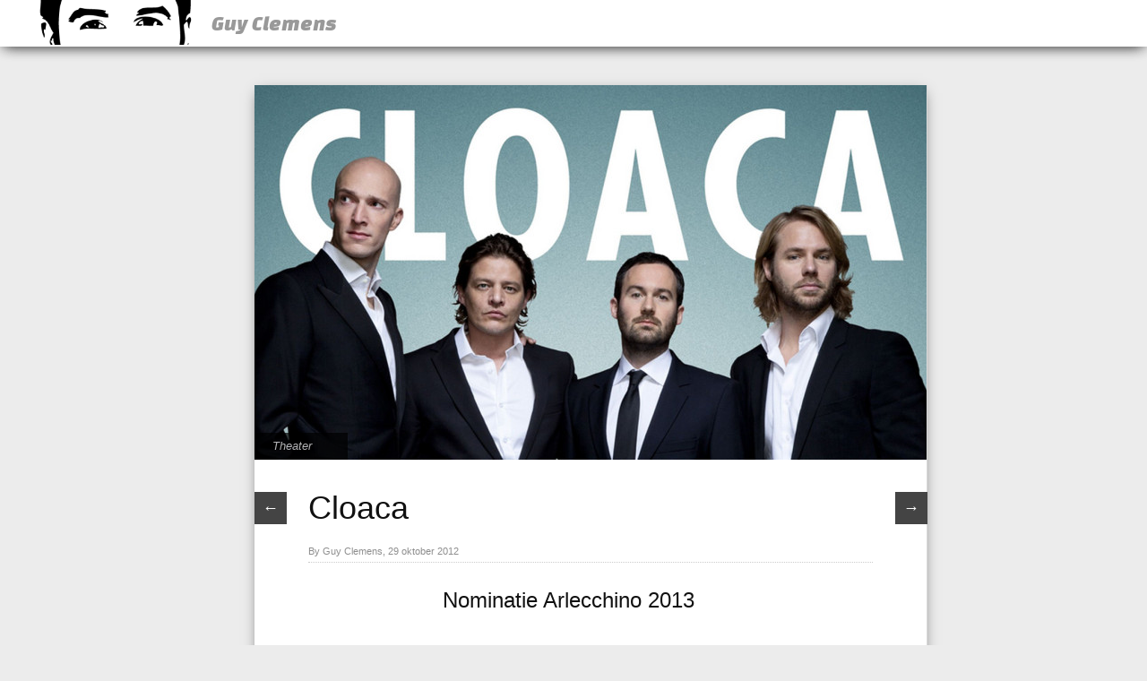

--- FILE ---
content_type: text/html; charset=UTF-8
request_url: https://www.guyclemens.nl/theater/cloaca/
body_size: 8733
content:
<!DOCTYPE html>
<html lang="nl">
<head>  
  	<meta charset="UTF-8" />
    <link rel="pingback" href="https://www.guyclemens.nl/xmlrpc.php" />
    <meta name="viewport" content="width=device-width, initial-scale=1, maximum-scale=1">
    <title>Cloaca &#124; Guy Clemens</title>

<link rel="profile" href="https://gmpg.org/xfn/11" />
<link rel="pingback" href="https://www.guyclemens.nl/xmlrpc.php" />
    
<script>
  (function(i,s,o,g,r,a,m){i['GoogleAnalyticsObject']=r;i[r]=i[r]||function(){
  (i[r].q=i[r].q||[]).push(arguments)},i[r].l=1*new Date();a=s.createElement(o),
  m=s.getElementsByTagName(o)[0];a.async=1;a.src=g;m.parentNode.insertBefore(a,m)
  })(window,document,'script','//www.google-analytics.com/analytics.js','ga');

  ga('create', 'UA-56365607-1', 'auto');
  ga('send', 'pageview');

</script>

    <meta name='robots' content='max-image-preview:large' />
<link rel='dns-prefetch' href='//cdnjs.cloudflare.com' />
<link rel='dns-prefetch' href='//s.w.org' />
<link rel="alternate" type="application/rss+xml" title="Guy Clemens &raquo; Feed" href="https://www.guyclemens.nl/feed/" />
<link rel="alternate" type="application/rss+xml" title="Guy Clemens &raquo; Reactiesfeed" href="https://www.guyclemens.nl/comments/feed/" />
<link rel="alternate" type="application/rss+xml" title="Guy Clemens &raquo; Cloaca Reactiesfeed" href="https://www.guyclemens.nl/theater/cloaca/feed/" />
<script type="text/javascript">
window._wpemojiSettings = {"baseUrl":"https:\/\/s.w.org\/images\/core\/emoji\/14.0.0\/72x72\/","ext":".png","svgUrl":"https:\/\/s.w.org\/images\/core\/emoji\/14.0.0\/svg\/","svgExt":".svg","source":{"concatemoji":"https:\/\/www.guyclemens.nl\/wp-includes\/js\/wp-emoji-release.min.js?ver=6.0.2"}};
/*! This file is auto-generated */
!function(e,a,t){var n,r,o,i=a.createElement("canvas"),p=i.getContext&&i.getContext("2d");function s(e,t){var a=String.fromCharCode,e=(p.clearRect(0,0,i.width,i.height),p.fillText(a.apply(this,e),0,0),i.toDataURL());return p.clearRect(0,0,i.width,i.height),p.fillText(a.apply(this,t),0,0),e===i.toDataURL()}function c(e){var t=a.createElement("script");t.src=e,t.defer=t.type="text/javascript",a.getElementsByTagName("head")[0].appendChild(t)}for(o=Array("flag","emoji"),t.supports={everything:!0,everythingExceptFlag:!0},r=0;r<o.length;r++)t.supports[o[r]]=function(e){if(!p||!p.fillText)return!1;switch(p.textBaseline="top",p.font="600 32px Arial",e){case"flag":return s([127987,65039,8205,9895,65039],[127987,65039,8203,9895,65039])?!1:!s([55356,56826,55356,56819],[55356,56826,8203,55356,56819])&&!s([55356,57332,56128,56423,56128,56418,56128,56421,56128,56430,56128,56423,56128,56447],[55356,57332,8203,56128,56423,8203,56128,56418,8203,56128,56421,8203,56128,56430,8203,56128,56423,8203,56128,56447]);case"emoji":return!s([129777,127995,8205,129778,127999],[129777,127995,8203,129778,127999])}return!1}(o[r]),t.supports.everything=t.supports.everything&&t.supports[o[r]],"flag"!==o[r]&&(t.supports.everythingExceptFlag=t.supports.everythingExceptFlag&&t.supports[o[r]]);t.supports.everythingExceptFlag=t.supports.everythingExceptFlag&&!t.supports.flag,t.DOMReady=!1,t.readyCallback=function(){t.DOMReady=!0},t.supports.everything||(n=function(){t.readyCallback()},a.addEventListener?(a.addEventListener("DOMContentLoaded",n,!1),e.addEventListener("load",n,!1)):(e.attachEvent("onload",n),a.attachEvent("onreadystatechange",function(){"complete"===a.readyState&&t.readyCallback()})),(e=t.source||{}).concatemoji?c(e.concatemoji):e.wpemoji&&e.twemoji&&(c(e.twemoji),c(e.wpemoji)))}(window,document,window._wpemojiSettings);
</script>
<style type="text/css">
img.wp-smiley,
img.emoji {
	display: inline !important;
	border: none !important;
	box-shadow: none !important;
	height: 1em !important;
	width: 1em !important;
	margin: 0 0.07em !important;
	vertical-align: -0.1em !important;
	background: none !important;
	padding: 0 !important;
}
</style>
	<link rel='stylesheet' id='wp-block-library-css'  href='https://www.guyclemens.nl/wp-includes/css/dist/block-library/style.min.css?ver=6.0.2' type='text/css' media='all' />
<style id='global-styles-inline-css' type='text/css'>
body{--wp--preset--color--black: #000000;--wp--preset--color--cyan-bluish-gray: #abb8c3;--wp--preset--color--white: #ffffff;--wp--preset--color--pale-pink: #f78da7;--wp--preset--color--vivid-red: #cf2e2e;--wp--preset--color--luminous-vivid-orange: #ff6900;--wp--preset--color--luminous-vivid-amber: #fcb900;--wp--preset--color--light-green-cyan: #7bdcb5;--wp--preset--color--vivid-green-cyan: #00d084;--wp--preset--color--pale-cyan-blue: #8ed1fc;--wp--preset--color--vivid-cyan-blue: #0693e3;--wp--preset--color--vivid-purple: #9b51e0;--wp--preset--gradient--vivid-cyan-blue-to-vivid-purple: linear-gradient(135deg,rgba(6,147,227,1) 0%,rgb(155,81,224) 100%);--wp--preset--gradient--light-green-cyan-to-vivid-green-cyan: linear-gradient(135deg,rgb(122,220,180) 0%,rgb(0,208,130) 100%);--wp--preset--gradient--luminous-vivid-amber-to-luminous-vivid-orange: linear-gradient(135deg,rgba(252,185,0,1) 0%,rgba(255,105,0,1) 100%);--wp--preset--gradient--luminous-vivid-orange-to-vivid-red: linear-gradient(135deg,rgba(255,105,0,1) 0%,rgb(207,46,46) 100%);--wp--preset--gradient--very-light-gray-to-cyan-bluish-gray: linear-gradient(135deg,rgb(238,238,238) 0%,rgb(169,184,195) 100%);--wp--preset--gradient--cool-to-warm-spectrum: linear-gradient(135deg,rgb(74,234,220) 0%,rgb(151,120,209) 20%,rgb(207,42,186) 40%,rgb(238,44,130) 60%,rgb(251,105,98) 80%,rgb(254,248,76) 100%);--wp--preset--gradient--blush-light-purple: linear-gradient(135deg,rgb(255,206,236) 0%,rgb(152,150,240) 100%);--wp--preset--gradient--blush-bordeaux: linear-gradient(135deg,rgb(254,205,165) 0%,rgb(254,45,45) 50%,rgb(107,0,62) 100%);--wp--preset--gradient--luminous-dusk: linear-gradient(135deg,rgb(255,203,112) 0%,rgb(199,81,192) 50%,rgb(65,88,208) 100%);--wp--preset--gradient--pale-ocean: linear-gradient(135deg,rgb(255,245,203) 0%,rgb(182,227,212) 50%,rgb(51,167,181) 100%);--wp--preset--gradient--electric-grass: linear-gradient(135deg,rgb(202,248,128) 0%,rgb(113,206,126) 100%);--wp--preset--gradient--midnight: linear-gradient(135deg,rgb(2,3,129) 0%,rgb(40,116,252) 100%);--wp--preset--duotone--dark-grayscale: url('#wp-duotone-dark-grayscale');--wp--preset--duotone--grayscale: url('#wp-duotone-grayscale');--wp--preset--duotone--purple-yellow: url('#wp-duotone-purple-yellow');--wp--preset--duotone--blue-red: url('#wp-duotone-blue-red');--wp--preset--duotone--midnight: url('#wp-duotone-midnight');--wp--preset--duotone--magenta-yellow: url('#wp-duotone-magenta-yellow');--wp--preset--duotone--purple-green: url('#wp-duotone-purple-green');--wp--preset--duotone--blue-orange: url('#wp-duotone-blue-orange');--wp--preset--font-size--small: 13px;--wp--preset--font-size--medium: 20px;--wp--preset--font-size--large: 36px;--wp--preset--font-size--x-large: 42px;}.has-black-color{color: var(--wp--preset--color--black) !important;}.has-cyan-bluish-gray-color{color: var(--wp--preset--color--cyan-bluish-gray) !important;}.has-white-color{color: var(--wp--preset--color--white) !important;}.has-pale-pink-color{color: var(--wp--preset--color--pale-pink) !important;}.has-vivid-red-color{color: var(--wp--preset--color--vivid-red) !important;}.has-luminous-vivid-orange-color{color: var(--wp--preset--color--luminous-vivid-orange) !important;}.has-luminous-vivid-amber-color{color: var(--wp--preset--color--luminous-vivid-amber) !important;}.has-light-green-cyan-color{color: var(--wp--preset--color--light-green-cyan) !important;}.has-vivid-green-cyan-color{color: var(--wp--preset--color--vivid-green-cyan) !important;}.has-pale-cyan-blue-color{color: var(--wp--preset--color--pale-cyan-blue) !important;}.has-vivid-cyan-blue-color{color: var(--wp--preset--color--vivid-cyan-blue) !important;}.has-vivid-purple-color{color: var(--wp--preset--color--vivid-purple) !important;}.has-black-background-color{background-color: var(--wp--preset--color--black) !important;}.has-cyan-bluish-gray-background-color{background-color: var(--wp--preset--color--cyan-bluish-gray) !important;}.has-white-background-color{background-color: var(--wp--preset--color--white) !important;}.has-pale-pink-background-color{background-color: var(--wp--preset--color--pale-pink) !important;}.has-vivid-red-background-color{background-color: var(--wp--preset--color--vivid-red) !important;}.has-luminous-vivid-orange-background-color{background-color: var(--wp--preset--color--luminous-vivid-orange) !important;}.has-luminous-vivid-amber-background-color{background-color: var(--wp--preset--color--luminous-vivid-amber) !important;}.has-light-green-cyan-background-color{background-color: var(--wp--preset--color--light-green-cyan) !important;}.has-vivid-green-cyan-background-color{background-color: var(--wp--preset--color--vivid-green-cyan) !important;}.has-pale-cyan-blue-background-color{background-color: var(--wp--preset--color--pale-cyan-blue) !important;}.has-vivid-cyan-blue-background-color{background-color: var(--wp--preset--color--vivid-cyan-blue) !important;}.has-vivid-purple-background-color{background-color: var(--wp--preset--color--vivid-purple) !important;}.has-black-border-color{border-color: var(--wp--preset--color--black) !important;}.has-cyan-bluish-gray-border-color{border-color: var(--wp--preset--color--cyan-bluish-gray) !important;}.has-white-border-color{border-color: var(--wp--preset--color--white) !important;}.has-pale-pink-border-color{border-color: var(--wp--preset--color--pale-pink) !important;}.has-vivid-red-border-color{border-color: var(--wp--preset--color--vivid-red) !important;}.has-luminous-vivid-orange-border-color{border-color: var(--wp--preset--color--luminous-vivid-orange) !important;}.has-luminous-vivid-amber-border-color{border-color: var(--wp--preset--color--luminous-vivid-amber) !important;}.has-light-green-cyan-border-color{border-color: var(--wp--preset--color--light-green-cyan) !important;}.has-vivid-green-cyan-border-color{border-color: var(--wp--preset--color--vivid-green-cyan) !important;}.has-pale-cyan-blue-border-color{border-color: var(--wp--preset--color--pale-cyan-blue) !important;}.has-vivid-cyan-blue-border-color{border-color: var(--wp--preset--color--vivid-cyan-blue) !important;}.has-vivid-purple-border-color{border-color: var(--wp--preset--color--vivid-purple) !important;}.has-vivid-cyan-blue-to-vivid-purple-gradient-background{background: var(--wp--preset--gradient--vivid-cyan-blue-to-vivid-purple) !important;}.has-light-green-cyan-to-vivid-green-cyan-gradient-background{background: var(--wp--preset--gradient--light-green-cyan-to-vivid-green-cyan) !important;}.has-luminous-vivid-amber-to-luminous-vivid-orange-gradient-background{background: var(--wp--preset--gradient--luminous-vivid-amber-to-luminous-vivid-orange) !important;}.has-luminous-vivid-orange-to-vivid-red-gradient-background{background: var(--wp--preset--gradient--luminous-vivid-orange-to-vivid-red) !important;}.has-very-light-gray-to-cyan-bluish-gray-gradient-background{background: var(--wp--preset--gradient--very-light-gray-to-cyan-bluish-gray) !important;}.has-cool-to-warm-spectrum-gradient-background{background: var(--wp--preset--gradient--cool-to-warm-spectrum) !important;}.has-blush-light-purple-gradient-background{background: var(--wp--preset--gradient--blush-light-purple) !important;}.has-blush-bordeaux-gradient-background{background: var(--wp--preset--gradient--blush-bordeaux) !important;}.has-luminous-dusk-gradient-background{background: var(--wp--preset--gradient--luminous-dusk) !important;}.has-pale-ocean-gradient-background{background: var(--wp--preset--gradient--pale-ocean) !important;}.has-electric-grass-gradient-background{background: var(--wp--preset--gradient--electric-grass) !important;}.has-midnight-gradient-background{background: var(--wp--preset--gradient--midnight) !important;}.has-small-font-size{font-size: var(--wp--preset--font-size--small) !important;}.has-medium-font-size{font-size: var(--wp--preset--font-size--medium) !important;}.has-large-font-size{font-size: var(--wp--preset--font-size--large) !important;}.has-x-large-font-size{font-size: var(--wp--preset--font-size--x-large) !important;}
</style>
<link rel='stylesheet' id='responsive-lightbox-prettyphoto-css'  href='https://www.guyclemens.nl/wp-content/plugins/responsive-lightbox/assets/prettyphoto/prettyPhoto.min.css?ver=2.3.5' type='text/css' media='all' />
<link rel='stylesheet' id='style-css'  href='https://www.guyclemens.nl/wp-content/themes/pinbin/style.css?ver=6.0.2' type='text/css' media='all' />
<script type='text/javascript' src='https://www.guyclemens.nl/wp-includes/js/jquery/jquery.min.js?ver=3.6.0' id='jquery-core-js'></script>
<script type='text/javascript' src='https://www.guyclemens.nl/wp-includes/js/jquery/jquery-migrate.min.js?ver=3.3.2' id='jquery-migrate-js'></script>
<script type='text/javascript' src='https://www.guyclemens.nl/wp-content/plugins/responsive-lightbox/assets/prettyphoto/jquery.prettyPhoto.min.js?ver=2.3.5' id='responsive-lightbox-prettyphoto-js'></script>
<script type='text/javascript' src='https://www.guyclemens.nl/wp-includes/js/underscore.min.js?ver=1.13.3' id='underscore-js'></script>
<script type='text/javascript' src='https://www.guyclemens.nl/wp-content/plugins/responsive-lightbox/assets/infinitescroll/infinite-scroll.pkgd.min.js?ver=6.0.2' id='responsive-lightbox-infinite-scroll-js'></script>
<script type='text/javascript' id='responsive-lightbox-js-extra'>
/* <![CDATA[ */
var rlArgs = {"script":"prettyphoto","selector":"lightbox","customEvents":"","activeGalleries":"1","animationSpeed":"normal","slideshow":"0","slideshowDelay":"5000","slideshowAutoplay":"0","opacity":"0.75","showTitle":"1","allowResize":"1","allowExpand":"1","width":"1080","height":"720","separator":"\/","theme":"pp_default","horizontalPadding":"20","hideFlash":"0","wmode":"opaque","videoAutoplay":"0","modal":"0","deeplinking":"0","overlayGallery":"1","keyboardShortcuts":"1","social":"0","woocommerce_gallery":"0","ajaxurl":"https:\/\/www.guyclemens.nl\/wp-admin\/admin-ajax.php","nonce":"aa145c70bb","preview":"false","postId":"39"};
/* ]]> */
</script>
<script type='text/javascript' src='https://www.guyclemens.nl/wp-content/plugins/responsive-lightbox/js/front.js?ver=2.3.5' id='responsive-lightbox-js'></script>
<script type='text/javascript' src='https://cdnjs.cloudflare.com/ajax/libs/jquery.isotope/2.2.2/isotope.pkgd.min.js?ver=6.0.2' id='jquery-isotope-js'></script>
<link rel="https://api.w.org/" href="https://www.guyclemens.nl/wp-json/" /><link rel="alternate" type="application/json" href="https://www.guyclemens.nl/wp-json/wp/v2/posts/39" /><link rel="EditURI" type="application/rsd+xml" title="RSD" href="https://www.guyclemens.nl/xmlrpc.php?rsd" />
<link rel="wlwmanifest" type="application/wlwmanifest+xml" href="https://www.guyclemens.nl/wp-includes/wlwmanifest.xml" /> 
<meta name="generator" content="WordPress 6.0.2" />
<link rel="canonical" href="https://www.guyclemens.nl/theater/cloaca/" />
<link rel='shortlink' href='https://www.guyclemens.nl/?p=39' />
<link rel="alternate" type="application/json+oembed" href="https://www.guyclemens.nl/wp-json/oembed/1.0/embed?url=https%3A%2F%2Fwww.guyclemens.nl%2Ftheater%2Fcloaca%2F" />
<link rel="alternate" type="text/xml+oembed" href="https://www.guyclemens.nl/wp-json/oembed/1.0/embed?url=https%3A%2F%2Fwww.guyclemens.nl%2Ftheater%2Fcloaca%2F&#038;format=xml" />
	<link rel="preconnect" href="https://fonts.googleapis.com">
	<link rel="preconnect" href="https://fonts.gstatic.com">
	<link href='https://fonts.googleapis.com/css2?display=swap&family=Changa+One:ital,wght@1,400' rel='stylesheet'>
<style type="text/css"></style>
<style type="text/css" id="custom-background-css">
body.custom-background { background-color: #ececec; }
</style>
	<style>
.synved-social-resolution-single {
display: inline-block;
}
.synved-social-resolution-normal {
display: inline-block;
}
.synved-social-resolution-hidef {
display: none;
}

@media only screen and (min--moz-device-pixel-ratio: 2),
only screen and (-o-min-device-pixel-ratio: 2/1),
only screen and (-webkit-min-device-pixel-ratio: 2),
only screen and (min-device-pixel-ratio: 2),
only screen and (min-resolution: 2dppx),
only screen and (min-resolution: 192dpi) {
	.synved-social-resolution-normal {
	display: none;
	}
	.synved-social-resolution-hidef {
	display: inline-block;
	}
}
</style>	<style id="egf-frontend-styles" type="text/css">
		p {} h1 {} h2 {} h3 {} h4 {} h5 {} h6 {} .main-nav {font-family: 'Changa One', sans-serif!important;font-style: italic!important;font-weight: 400!important;text-transform: none!important;} 	</style>
	</head>

  <body data-rsssl=1 class="post-template-default single single-post postid-39 single-format-standard custom-background">

 	<!-- logo and navigation -->

 <nav id="site-navigation" class="main-nav" role="navigation">
    <div id="main-nav-wrapper"> 
                <div id="logo">
            <a href="https://www.guyclemens.nl/"  title="Guy Clemens" rel="home">
              
                    
                                  <div id="logo">
                    <img src="https://www.guyclemens.nl/wp-content/uploads/2014/10/ogen-300x81.png" />
                  </div>
                              </a>
              
         </div>  
                    <div class="menu-menu-container"><ul id="menu-menu" class="menu"><li id="menu-item-239" class="menu-item menu-item-type-custom menu-item-object-custom menu-item-home menu-item-239"><a href="https://www.guyclemens.nl">Guy Clemens</a></li>
</ul></div>           

    </div>
  </nav>  
<div class="clear"></div>
<div id="wrap">
  <div id="header"></div>
	     
       
   		<div id="post-39" class="post-39 post type-post status-publish format-standard has-post-thumbnail hentry category-theater tag-delamar tag-gerardjan-rijnders tag-maria-goos tag-sieger-sloot tag-thijs-romer tag-tygo-gernandt">
  <div class="pinbin-image"><img width="750" height="418" src="https://www.guyclemens.nl/wp-content/uploads/2014/10/cloaca-750x418.jpg" class="attachment-detail-image size-detail-image wp-post-image" alt="" srcset="https://www.guyclemens.nl/wp-content/uploads/2014/10/cloaca-750x418.jpg 750w, https://www.guyclemens.nl/wp-content/uploads/2014/10/cloaca-300x167.jpg 300w, https://www.guyclemens.nl/wp-content/uploads/2014/10/cloaca-1024x571.jpg 1024w, https://www.guyclemens.nl/wp-content/uploads/2014/10/cloaca.jpg 1273w" sizes="(max-width: 750px) 100vw, 750px" /></div>
  <div class="pinbin-category"><p><a href="https://www.guyclemens.nl/category/theater/" rel="category tag">Theater</a></p></div>
      <div class="post-nav">
          <div class="post-prev"><a href="https://www.guyclemens.nl/voice-over/ing-mobile-banking/" rel="prev">&larr;</a></div>
          <div class="post-next"><a href="https://www.guyclemens.nl/voice-over/madurodam/" rel="next">&rarr;</a></div>
      </div>  
            <div class="pinbin-copy">
                <h1>Cloaca</h1>
                 <p class="pinbin-meta">By Guy Clemens, 29 oktober 2012</p>
           		 <p><span id="more-39"></span></p>
<h2 style="padding-left: 150px;">Nominatie Arlecchino 2013</h2>
<h2></h2>
<p>&nbsp;</p>
<p>Precies tien jaar geleden ging Cloaca in première. Het was het begin van een triomftocht, want het stuk bleek een succes en werd opgevolgd door een film en vele buitenlandse versies. Niet verwonderlijk, want alles wat Maria Goos schrijft oogst lof, zoals ook Pleidooi, Oud Geld, Doek! en De geschiedenis van de familie Avenier. Nu, tien jaar later, verdient Cloaca een hedendaagse enscenering. Een cast bestaande uit de veelbelovende acteurs van nu, gaat de uitdaging aan.<br />
Vier mannen kennen elkaar uit hun studententijd, waarna zij door omstandigheden uit elkaar zijn gegroeid. Elk van hen heeft problemen. Pieter heeft zich op zijn werk compleet in de nesten gewerkt, Tom is verslaafd, Joep is het huis uit gezet door zijn vrouw en Maarten heeft een geheime verhouding. Uit solidariteitsgevoel helpen ze elkaar. De oude vriendschappen en verwachtingen blijken echter niet bestand tegen de tand des tijds en hun zelfzuchtige ambities.</p>
<p>&#8216;Sieger Sloot als de opportunistische Joep en Guy Clemens als de gevoelige Pieter maken waarachtige mannen van hun personages. (&#8230;) Guy Clemens mengt geraffineerd de humor en tragiek die Goos zo knap samenbrengt. (&#8230;) Na zo&#8217;n twintig minuten heeft deze Cloaca de schaduw van zijn voorganger afgeschud. Dan blijft een ijzersterke komedie over, vol maatschappijkritisch venijn, waarin de slimme, trefzekere zinnetjes over elkaar heen buitelen.&#8217; &#8211; NRC****</p>
<p>Regie<br />
Gerardjan Rijnders<br />
Credits<br />
Van: Maria Goos Met Tygo Gernandt (Tom, advocaat), Guy Clemens (Pieter, gemeenteambtenaar), Thijs Römer (Maarten, regisseur), Sieger Sloot (Joep, politicus) en Olinda Larralde Ortiz (call girl)</p>
<p><iframe loading="lazy" src="//www.youtube.com/embed/uuq858hX8MY?rel=0" width="640" height="360" frameborder="0" allowfullscreen="allowfullscreen"></iframe></p>

		<style type="text/css">
			#gallery-1 {
				margin: auto;
			}
			#gallery-1 .gallery-item {
				float: left;
				margin-top: 10px;
				text-align: center;
				width: 33%;
			}
			#gallery-1 img {
				border: 2px solid #cfcfcf;
			}
			#gallery-1 .gallery-caption {
				margin-left: 0;
			}
			/* see gallery_shortcode() in wp-includes/media.php */
		</style>
		<div id='gallery-1' class='gallery galleryid-39 gallery-columns-3 gallery-size-thumbnail'><dl class='gallery-item'>
			<dt class='gallery-icon landscape'>
				<a href='https://www.guyclemens.nl/wp-content/uploads/2012/10/CLOACA_1_fotoBenvanDuin_HummelinckStuurman.jpg' title="" data-rl_title="" class="rl-gallery-link" data-rl_caption="" data-rel="lightbox-gallery-1"><img width="150" height="150" src="https://www.guyclemens.nl/wp-content/uploads/2012/10/CLOACA_1_fotoBenvanDuin_HummelinckStuurman-150x150.jpg" class="attachment-thumbnail size-thumbnail" alt="" loading="lazy" /></a>
			</dt></dl><dl class='gallery-item'>
			<dt class='gallery-icon portrait'>
				<a href='https://www.guyclemens.nl/wp-content/uploads/2012/10/CLOACA_2_fotoBenvanDuin_HummelinckStuurman.jpg' title="" data-rl_title="" class="rl-gallery-link" data-rl_caption="" data-rel="lightbox-gallery-1"><img width="150" height="150" src="https://www.guyclemens.nl/wp-content/uploads/2012/10/CLOACA_2_fotoBenvanDuin_HummelinckStuurman-150x150.jpg" class="attachment-thumbnail size-thumbnail" alt="" loading="lazy" /></a>
			</dt></dl><dl class='gallery-item'>
			<dt class='gallery-icon landscape'>
				<a href='https://www.guyclemens.nl/wp-content/uploads/2012/10/CLOACA_4_fotoBenvanDuin_HummelinckStuurman.jpg' title="" data-rl_title="" class="rl-gallery-link" data-rl_caption="" data-rel="lightbox-gallery-1"><img width="150" height="150" src="https://www.guyclemens.nl/wp-content/uploads/2012/10/CLOACA_4_fotoBenvanDuin_HummelinckStuurman-150x150.jpg" class="attachment-thumbnail size-thumbnail" alt="" loading="lazy" /></a>
			</dt></dl><br style="clear: both" />
		</div>

<a class="synved-social-button synved-social-button-share synved-social-size-24 synved-social-resolution-normal synved-social-provider-facebook nolightbox" data-provider="facebook" target="_blank" rel="nofollow" title="Share on Facebook" href="https://www.facebook.com/sharer.php?u=https%3A%2F%2Fwww.guyclemens.nl%2Ftheater%2Fcloaca%2F&#038;t=Cloaca&#038;s=100&#038;p&#091;url&#093;=https%3A%2F%2Fwww.guyclemens.nl%2Ftheater%2Fcloaca%2F&#038;p&#091;images&#093;&#091;0&#093;=https%3A%2F%2Fwww.guyclemens.nl%2Fwp-content%2Fuploads%2F2014%2F10%2Fcloaca.jpg&#038;p&#091;title&#093;=Cloaca" style="font-size: 0px;width:24px;height:24px;margin:0;margin-bottom:5px;margin-right:5px"><img alt="Facebook" title="Share on Facebook" class="synved-share-image synved-social-image synved-social-image-share" width="24" height="24" style="display: inline;width:24px;height:24px;margin: 0;padding: 0;border: none" src="https://www.guyclemens.nl/wp-content/plugins/social-media-feather/synved-social/image/social/regular/24x24/facebook.png" /></a><a class="synved-social-button synved-social-button-share synved-social-size-24 synved-social-resolution-normal synved-social-provider-twitter nolightbox" data-provider="twitter" target="_blank" rel="nofollow" title="Share on Twitter" href="https://twitter.com/intent/tweet?url=https%3A%2F%2Fwww.guyclemens.nl%2Ftheater%2Fcloaca%2F&#038;text=Ook%20het%20bekijken%20waard%21" style="font-size: 0px;width:24px;height:24px;margin:0;margin-bottom:5px;margin-right:5px"><img alt="twitter" title="Share on Twitter" class="synved-share-image synved-social-image synved-social-image-share" width="24" height="24" style="display: inline;width:24px;height:24px;margin: 0;padding: 0;border: none" src="https://www.guyclemens.nl/wp-content/plugins/social-media-feather/synved-social/image/social/regular/24x24/twitter.png" /></a><a class="synved-social-button synved-social-button-share synved-social-size-24 synved-social-resolution-normal synved-social-provider-linkedin nolightbox" data-provider="linkedin" target="_blank" rel="nofollow" title="Share on Linkedin" href="https://www.linkedin.com/shareArticle?mini=true&#038;url=https%3A%2F%2Fwww.guyclemens.nl%2Ftheater%2Fcloaca%2F&#038;title=Cloaca" style="font-size: 0px;width:24px;height:24px;margin:0;margin-bottom:5px;margin-right:5px"><img alt="linkedin" title="Share on Linkedin" class="synved-share-image synved-social-image synved-social-image-share" width="24" height="24" style="display: inline;width:24px;height:24px;margin: 0;padding: 0;border: none" src="https://www.guyclemens.nl/wp-content/plugins/social-media-feather/synved-social/image/social/regular/24x24/linkedin.png" /></a><a class="synved-social-button synved-social-button-share synved-social-size-24 synved-social-resolution-normal synved-social-provider-mail nolightbox" data-provider="mail" rel="nofollow" title="Share by email" href="mailto:?subject=Cloaca&#038;body=Ook%20het%20bekijken%20waard%21:%20https%3A%2F%2Fwww.guyclemens.nl%2Ftheater%2Fcloaca%2F" style="font-size: 0px;width:24px;height:24px;margin:0;margin-bottom:5px"><img alt="mail" title="Share by email" class="synved-share-image synved-social-image synved-social-image-share" width="24" height="24" style="display: inline;width:24px;height:24px;margin: 0;padding: 0;border: none" src="https://www.guyclemens.nl/wp-content/plugins/social-media-feather/synved-social/image/social/regular/24x24/mail.png" /></a><a class="synved-social-button synved-social-button-share synved-social-size-24 synved-social-resolution-hidef synved-social-provider-facebook nolightbox" data-provider="facebook" target="_blank" rel="nofollow" title="Share on Facebook" href="https://www.facebook.com/sharer.php?u=https%3A%2F%2Fwww.guyclemens.nl%2Ftheater%2Fcloaca%2F&#038;t=Cloaca&#038;s=100&#038;p&#091;url&#093;=https%3A%2F%2Fwww.guyclemens.nl%2Ftheater%2Fcloaca%2F&#038;p&#091;images&#093;&#091;0&#093;=https%3A%2F%2Fwww.guyclemens.nl%2Fwp-content%2Fuploads%2F2014%2F10%2Fcloaca.jpg&#038;p&#091;title&#093;=Cloaca" style="font-size: 0px;width:24px;height:24px;margin:0;margin-bottom:5px;margin-right:5px"><img alt="Facebook" title="Share on Facebook" class="synved-share-image synved-social-image synved-social-image-share" width="24" height="24" style="display: inline;width:24px;height:24px;margin: 0;padding: 0;border: none" src="https://www.guyclemens.nl/wp-content/plugins/social-media-feather/synved-social/image/social/regular/48x48/facebook.png" /></a><a class="synved-social-button synved-social-button-share synved-social-size-24 synved-social-resolution-hidef synved-social-provider-twitter nolightbox" data-provider="twitter" target="_blank" rel="nofollow" title="Share on Twitter" href="https://twitter.com/intent/tweet?url=https%3A%2F%2Fwww.guyclemens.nl%2Ftheater%2Fcloaca%2F&#038;text=Ook%20het%20bekijken%20waard%21" style="font-size: 0px;width:24px;height:24px;margin:0;margin-bottom:5px;margin-right:5px"><img alt="twitter" title="Share on Twitter" class="synved-share-image synved-social-image synved-social-image-share" width="24" height="24" style="display: inline;width:24px;height:24px;margin: 0;padding: 0;border: none" src="https://www.guyclemens.nl/wp-content/plugins/social-media-feather/synved-social/image/social/regular/48x48/twitter.png" /></a><a class="synved-social-button synved-social-button-share synved-social-size-24 synved-social-resolution-hidef synved-social-provider-linkedin nolightbox" data-provider="linkedin" target="_blank" rel="nofollow" title="Share on Linkedin" href="https://www.linkedin.com/shareArticle?mini=true&#038;url=https%3A%2F%2Fwww.guyclemens.nl%2Ftheater%2Fcloaca%2F&#038;title=Cloaca" style="font-size: 0px;width:24px;height:24px;margin:0;margin-bottom:5px;margin-right:5px"><img alt="linkedin" title="Share on Linkedin" class="synved-share-image synved-social-image synved-social-image-share" width="24" height="24" style="display: inline;width:24px;height:24px;margin: 0;padding: 0;border: none" src="https://www.guyclemens.nl/wp-content/plugins/social-media-feather/synved-social/image/social/regular/48x48/linkedin.png" /></a><a class="synved-social-button synved-social-button-share synved-social-size-24 synved-social-resolution-hidef synved-social-provider-mail nolightbox" data-provider="mail" rel="nofollow" title="Share by email" href="mailto:?subject=Cloaca&#038;body=Ook%20het%20bekijken%20waard%21:%20https%3A%2F%2Fwww.guyclemens.nl%2Ftheater%2Fcloaca%2F" style="font-size: 0px;width:24px;height:24px;margin:0;margin-bottom:5px"><img alt="mail" title="Share by email" class="synved-share-image synved-social-image synved-social-image-share" width="24" height="24" style="display: inline;width:24px;height:24px;margin: 0;padding: 0;border: none" src="https://www.guyclemens.nl/wp-content/plugins/social-media-feather/synved-social/image/social/regular/48x48/mail.png" /></a> 
	<div class="pagelink"></div>                
	 <div class="posttags">Tags: <a href="https://www.guyclemens.nl/tag/delamar/" rel="tag">DeLaMar</a>, <a href="https://www.guyclemens.nl/tag/gerardjan-rijnders/" rel="tag">Gerardjan Rijnders</a>, <a href="https://www.guyclemens.nl/tag/maria-goos/" rel="tag">Maria Goos</a>, <a href="https://www.guyclemens.nl/tag/sieger-sloot/" rel="tag">Sieger Sloot</a>, <a href="https://www.guyclemens.nl/tag/thijs-romer/" rel="tag">Thijs Römer</a>, <a href="https://www.guyclemens.nl/tag/tygo-gernandt/" rel="tag">Tygo Gernandt</a></div>
                <div class="clear"></div>
				


			


 

                </div>
          
       </div>
       
		

     
   <div id="footer-area">
			
		<div id="recent-posts-3" class="widget widget_recent_entries"><div class="widget-copy">
		<h3>Recente berichten</h3>
		<ul>
											<li>
					<a href="https://www.guyclemens.nl/tv-serie/lieve-mama/">Lieve mama</a>
											<span class="post-date">23 februari 2020</span>
									</li>
											<li>
					<a href="https://www.guyclemens.nl/geen-paniek/asche-zu-asche/">Asche zu Asche</a>
											<span class="post-date">23 februari 2020</span>
									</li>
											<li>
					<a href="https://www.guyclemens.nl/films/de-liefhebbers/">De Liefhebbers</a>
											<span class="post-date">15 oktober 2019</span>
									</li>
											<li>
					<a href="https://www.guyclemens.nl/geen-paniek/woyzeck/">Woyzeck</a>
											<span class="post-date">10 april 2019</span>
									</li>
											<li>
					<a href="https://www.guyclemens.nl/geen-paniek/plattform-unterwerfung/">Plattform/Unterwerfung</a>
											<span class="post-date">21 januari 2019</span>
									</li>
					</ul>

		</div></div><div id="categories-3" class="widget widget_categories"><div class="widget-copy"><h3>Categorieën</h3>
			<ul>
					<li class="cat-item cat-item-81"><a href="https://www.guyclemens.nl/category/animatie/">Animatie</a>
</li>
	<li class="cat-item cat-item-5"><a href="https://www.guyclemens.nl/category/films/">Film</a>
</li>
	<li class="cat-item cat-item-22"><a href="https://www.guyclemens.nl/category/interview/">Interview</a>
</li>
	<li class="cat-item cat-item-4"><a href="https://www.guyclemens.nl/category/theater/">Theater</a>
</li>
	<li class="cat-item cat-item-1"><a href="https://www.guyclemens.nl/category/geen-paniek/">Theater</a>
</li>
	<li class="cat-item cat-item-10"><a href="https://www.guyclemens.nl/category/tv-serie/">TV-serie</a>
</li>
	<li class="cat-item cat-item-3"><a href="https://www.guyclemens.nl/category/voice-over/">Voice-over</a>
</li>
			</ul>

			</div></div><div id="tag_cloud-2" class="widget widget_tag_cloud"><div class="widget-copy"><h3>Tags</h3><div class="tagcloud"><a href="https://www.guyclemens.nl/tag/aat-ceelen/" class="tag-cloud-link tag-link-121 tag-link-position-1" style="font-size: 8pt;" aria-label="Aat Ceelen (1 item)">Aat Ceelen</a>
<a href="https://www.guyclemens.nl/tag/anna-van-der-heide/" class="tag-cloud-link tag-link-161 tag-link-position-2" style="font-size: 8pt;" aria-label="Anna van der Heide (1 item)">Anna van der Heide</a>
<a href="https://www.guyclemens.nl/tag/annick-boer/" class="tag-cloud-link tag-link-119 tag-link-position-3" style="font-size: 8pt;" aria-label="Annick Boer (1 item)">Annick Boer</a>
<a href="https://www.guyclemens.nl/tag/anniek-pheifer/" class="tag-cloud-link tag-link-113 tag-link-position-4" style="font-size: 8pt;" aria-label="Anniek Pheifer (1 item)">Anniek Pheifer</a>
<a href="https://www.guyclemens.nl/tag/armin-van-buuren/" class="tag-cloud-link tag-link-127 tag-link-position-5" style="font-size: 8pt;" aria-label="Armin van Buuren (1 item)">Armin van Buuren</a>
<a href="https://www.guyclemens.nl/tag/astrid-van-eck/" class="tag-cloud-link tag-link-95 tag-link-position-6" style="font-size: 8pt;" aria-label="Astrid van Eck (1 item)">Astrid van Eck</a>
<a href="https://www.guyclemens.nl/tag/delamar/" class="tag-cloud-link tag-link-9 tag-link-position-7" style="font-size: 18.5pt;" aria-label="DeLaMar (3 items)">DeLaMar</a>
<a href="https://www.guyclemens.nl/tag/de-mug-met-de-gouden-tand/" class="tag-cloud-link tag-link-20 tag-link-position-8" style="font-size: 14.3pt;" aria-label="De Mug met de gouden tand (2 items)">De Mug met de gouden tand</a>
<a href="https://www.guyclemens.nl/tag/ellis-faas/" class="tag-cloud-link tag-link-19 tag-link-position-9" style="font-size: 14.3pt;" aria-label="Ellis Faas (2 items)">Ellis Faas</a>
<a href="https://www.guyclemens.nl/tag/fedja-van-huet/" class="tag-cloud-link tag-link-103 tag-link-position-10" style="font-size: 8pt;" aria-label="Fedja van Huet (1 item)">Fedja van Huet</a>
<a href="https://www.guyclemens.nl/tag/gaite-jansen/" class="tag-cloud-link tag-link-111 tag-link-position-11" style="font-size: 8pt;" aria-label="Gaite Jansen (1 item)">Gaite Jansen</a>
<a href="https://www.guyclemens.nl/tag/gijs-scholten-van-aschat/" class="tag-cloud-link tag-link-45 tag-link-position-12" style="font-size: 14.3pt;" aria-label="Gijs Scholten van Aschat (2 items)">Gijs Scholten van Aschat</a>
<a href="https://www.guyclemens.nl/tag/guy-clemens/" class="tag-cloud-link tag-link-159 tag-link-position-13" style="font-size: 8pt;" aria-label="Guy Clemens (1 item)">Guy Clemens</a>
<a href="https://www.guyclemens.nl/tag/hannah-van-lunteren/" class="tag-cloud-link tag-link-28 tag-link-position-14" style="font-size: 14.3pt;" aria-label="Hannah van Lunteren (2 items)">Hannah van Lunteren</a>
<a href="https://www.guyclemens.nl/tag/hedda-gabler/" class="tag-cloud-link tag-link-97 tag-link-position-15" style="font-size: 8pt;" aria-label="Hedda Gabler (1 item)">Hedda Gabler</a>
<a href="https://www.guyclemens.nl/tag/het-toneel-speelt/" class="tag-cloud-link tag-link-7 tag-link-position-16" style="font-size: 18.5pt;" aria-label="Het Toneel Speelt (3 items)">Het Toneel Speelt</a>
<a href="https://www.guyclemens.nl/tag/het-zuidelijk-toneel/" class="tag-cloud-link tag-link-23 tag-link-position-17" style="font-size: 14.3pt;" aria-label="Het Zuidelijk Toneel (2 items)">Het Zuidelijk Toneel</a>
<a href="https://www.guyclemens.nl/tag/ilke-paddenburg/" class="tag-cloud-link tag-link-115 tag-link-position-18" style="font-size: 8pt;" aria-label="Ilke Paddenburg (1 item)">Ilke Paddenburg</a>
<a href="https://www.guyclemens.nl/tag/jacqueline-blom/" class="tag-cloud-link tag-link-117 tag-link-position-19" style="font-size: 8pt;" aria-label="Jacqueline Blom (1 item)">Jacqueline Blom</a>
<a href="https://www.guyclemens.nl/tag/jelka-van-houten/" class="tag-cloud-link tag-link-157 tag-link-position-20" style="font-size: 8pt;" aria-label="Jelka van Houten (1 item)">Jelka van Houten</a>
<a href="https://www.guyclemens.nl/tag/johan-simons/" class="tag-cloud-link tag-link-133 tag-link-position-21" style="font-size: 14.3pt;" aria-label="Johan Simons (2 items)">Johan Simons</a>
<a href="https://www.guyclemens.nl/tag/kees-boot/" class="tag-cloud-link tag-link-107 tag-link-position-22" style="font-size: 8pt;" aria-label="Kees Boot (1 item)">Kees Boot</a>
<a href="https://www.guyclemens.nl/tag/lineke-rijxman/" class="tag-cloud-link tag-link-30 tag-link-position-23" style="font-size: 14.3pt;" aria-label="Lineke Rijxman (2 items)">Lineke Rijxman</a>
<a href="https://www.guyclemens.nl/tag/maria-goos/" class="tag-cloud-link tag-link-8 tag-link-position-24" style="font-size: 18.5pt;" aria-label="Maria Goos (3 items)">Maria Goos</a>
<a href="https://www.guyclemens.nl/tag/mariss-jansons/" class="tag-cloud-link tag-link-125 tag-link-position-25" style="font-size: 8pt;" aria-label="Mariss Jansons (1 item)">Mariss Jansons</a>
<a href="https://www.guyclemens.nl/tag/mijke-de-jong/" class="tag-cloud-link tag-link-123 tag-link-position-26" style="font-size: 8pt;" aria-label="Mijke de Jong (1 item)">Mijke de Jong</a>
<a href="https://www.guyclemens.nl/tag/nasrdin-char/" class="tag-cloud-link tag-link-85 tag-link-position-27" style="font-size: 14.3pt;" aria-label="Nasrdin Char (2 items)">Nasrdin Char</a>
<a href="https://www.guyclemens.nl/tag/nathan-vecht/" class="tag-cloud-link tag-link-31 tag-link-position-28" style="font-size: 14.3pt;" aria-label="Nathan Vecht (2 items)">Nathan Vecht</a>
<a href="https://www.guyclemens.nl/tag/noortje-herlaar/" class="tag-cloud-link tag-link-75 tag-link-position-29" style="font-size: 14.3pt;" aria-label="Noortje Herlaar (2 items)">Noortje Herlaar</a>
<a href="https://www.guyclemens.nl/tag/peter-blok/" class="tag-cloud-link tag-link-93 tag-link-position-30" style="font-size: 8pt;" aria-label="Peter Blok (1 item)">Peter Blok</a>
<a href="https://www.guyclemens.nl/tag/pierre-bokma/" class="tag-cloud-link tag-link-69 tag-link-position-31" style="font-size: 14.3pt;" aria-label="Pierre Bokma (2 items)">Pierre Bokma</a>
<a href="https://www.guyclemens.nl/tag/reinout-bussemaker/" class="tag-cloud-link tag-link-56 tag-link-position-32" style="font-size: 18.5pt;" aria-label="Reinout Bussemaker (3 items)">Reinout Bussemaker</a>
<a href="https://www.guyclemens.nl/tag/richard-groenendijk/" class="tag-cloud-link tag-link-105 tag-link-position-33" style="font-size: 8pt;" aria-label="Richard Groenendijk (1 item)">Richard Groenendijk</a>
<a href="https://www.guyclemens.nl/tag/rifka-lodeizen/" class="tag-cloud-link tag-link-53 tag-link-position-34" style="font-size: 14.3pt;" aria-label="Rifka Lodeizen (2 items)">Rifka Lodeizen</a>
<a href="https://www.guyclemens.nl/tag/rifka-lodijzen/" class="tag-cloud-link tag-link-109 tag-link-position-35" style="font-size: 8pt;" aria-label="Rifka Lodijzen (1 item)">Rifka Lodijzen</a>
<a href="https://www.guyclemens.nl/tag/roos-ouwehand/" class="tag-cloud-link tag-link-129 tag-link-position-36" style="font-size: 8pt;" aria-label="Roos Ouwehand (1 item)">Roos Ouwehand</a>
<a href="https://www.guyclemens.nl/tag/saskia-temmink/" class="tag-cloud-link tag-link-99 tag-link-position-37" style="font-size: 8pt;" aria-label="Saskia Temmink (1 item)">Saskia Temmink</a>
<a href="https://www.guyclemens.nl/tag/schauspielhaus-bochum/" class="tag-cloud-link tag-link-135 tag-link-position-38" style="font-size: 14.3pt;" aria-label="Schauspielhaus Bochum (2 items)">Schauspielhaus Bochum</a>
<a href="https://www.guyclemens.nl/tag/sieger-sloot/" class="tag-cloud-link tag-link-29 tag-link-position-39" style="font-size: 22pt;" aria-label="Sieger Sloot (4 items)">Sieger Sloot</a>
<a href="https://www.guyclemens.nl/tag/tjitske-reidinga/" class="tag-cloud-link tag-link-48 tag-link-position-40" style="font-size: 18.5pt;" aria-label="Tjitske Reidinga (3 items)">Tjitske Reidinga</a>
<a href="https://www.guyclemens.nl/tag/topkapi-films/" class="tag-cloud-link tag-link-163 tag-link-position-41" style="font-size: 8pt;" aria-label="Topkapi Films (1 item)">Topkapi Films</a>
<a href="https://www.guyclemens.nl/tag/tv-reclame/" class="tag-cloud-link tag-link-12 tag-link-position-42" style="font-size: 14.3pt;" aria-label="TV-reclame (2 items)">TV-reclame</a>
<a href="https://www.guyclemens.nl/tag/videoland/" class="tag-cloud-link tag-link-101 tag-link-position-43" style="font-size: 14.3pt;" aria-label="Videoland (2 items)">Videoland</a>
<a href="https://www.guyclemens.nl/tag/vpro/" class="tag-cloud-link tag-link-11 tag-link-position-44" style="font-size: 14.3pt;" aria-label="VPRO (2 items)">VPRO</a>
<a href="https://www.guyclemens.nl/tag/xander-van-vledder/" class="tag-cloud-link tag-link-34 tag-link-position-45" style="font-size: 18.5pt;" aria-label="Xander van Vledder (3 items)">Xander van Vledder</a></div>
</div></div><div id="text-2" class="widget widget_text"><div class="widget-copy"><h3>Contact</h3>			<div class="textwidget"><p>Features Creative Management <br/>
Agent: Marieke Verharen<br/>
marieke@features.agency</p>

<p>Entrepotdok 76a <br/>
1018 AD Amsterdam <br/>
020-6277276 </p></div>
		</div></div>        </div><!-- // footer area with widgets -->   
           
<footer class="site-footer">
	 <div id="copyright">
		Copyright 2026 Guy Clemens |
		Powered by <a href="http://www.xinas.nl" target="_blank" title="Powered by Xinas">Xinas</a>
	 </div><!-- // copyright -->   
</footer>     
</div><!-- // close wrap div -->   

<script type='text/javascript' src='https://www.guyclemens.nl/wp-includes/js/imagesloaded.min.js?ver=4.1.4' id='imagesloaded-js'></script>
<script type='text/javascript' src='https://www.guyclemens.nl/wp-includes/js/masonry.min.js?ver=4.2.2' id='masonry-js'></script>
<script type='text/javascript' src='https://www.guyclemens.nl/wp-includes/js/jquery/jquery.masonry.min.js?ver=3.1.2b' id='jquery-masonry-js'></script>
<script type='text/javascript' src='https://www.guyclemens.nl/wp-content/themes/pinbin/js/functions.js?ver=20130605' id='pinbin.functions-js'></script>
<script type='text/javascript' src='https://www.guyclemens.nl/wp-content/themes/pinbin/js/mobile-nav.min.js?ver=20130605' id='mobile-nav-js'></script>
	
</body>
</html>





--- FILE ---
content_type: text/plain
request_url: https://www.google-analytics.com/j/collect?v=1&_v=j102&a=636184296&t=pageview&_s=1&dl=https%3A%2F%2Fwww.guyclemens.nl%2Ftheater%2Fcloaca%2F&ul=en-us%40posix&dt=Cloaca%20%7C%20Guy%20Clemens&sr=1280x720&vp=1280x720&_u=IEBAAEABAAAAACAAI~&jid=71506045&gjid=778398239&cid=1179314291.1767616756&tid=UA-56365607-1&_gid=401723255.1767616756&_r=1&_slc=1&z=511598158
body_size: -450
content:
2,cG-L2H4GVF268

--- FILE ---
content_type: application/javascript
request_url: https://www.guyclemens.nl/wp-content/themes/pinbin/js/functions.js?ver=20130605
body_size: 244
content:
/* General Pinbin Functions
================================================== */

// masonry customization
//jQuery(document).ready(function($) {
//	
//	
//	var post_area = $('#post-area');
//	post_area.imagesLoaded(function(){
//		post_area.masonry({
//		// options…
//		isAnimated: true,
//		isOriginLeft: true,
//		animationOptions: {
//			duration: 400,
//			easing: 'linear',
//			queue: false
//		}
//	});
//	});
//	
//	
//	
//	
//	
//	
//	
//});

jQuery( document ).ready(function() {
        console.log( "document loaded" );

jQuery("#post-area").isotope({
  itemSelector: '.post',
  layoutMode: 'fitRows',
  masonry: {
	  columnWidth: 50,
	  gutter: 10
	}
  
})


});